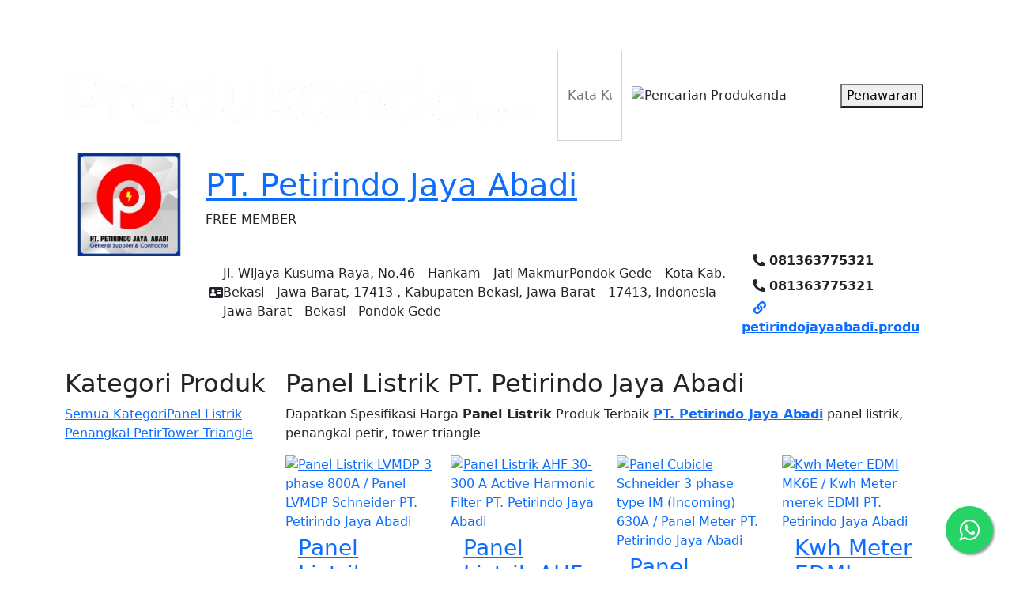

--- FILE ---
content_type: text/html;charset=UTF-8
request_url: https://www.produkanda.com/profil/petirindojayaabadi/sell/typeid-10004.html
body_size: 4712
content:
<!DOCTYPE html>
<html dir="ltr" lang="id" xmlns="http://www.w3.org/1999/xhtml">
<head>
    
    <meta charset="utf-8" />
    <meta name="viewport" content="width=device-width, initial-scale=1" />
    <meta http-equiv="X-UA-Compatible" content="IE=edge">
    <meta http-equiv="Content-Type" content="text/html; charset=utf-8" />
    <link rel="icon" type="image/x-icon" href="">
    <title>Panel Listrik Produk PT. Petirindo Jaya Abadi panel listrik, penangkal petir, tower triangle</title>        <meta name="title" content="PT. Petirindo Jaya Abadi  Profil, Telepon, Alamat" />
        <meta property="og:title" content="Panel Listrik Produk PT. Petirindo Jaya Abadi" />
<meta name="keywords" content="PT. Petirindo Jaya Abadi,panel listrik, penangkal petir, tower triangle, pt. petirindo jaya abadi"/>
<meta name="description" content="Panel Listrik Produk PT. Petirindo Jaya Abadi panel listrik, penangkal petir, tower triangle"/><meta name="generator" content="ERA B2B - www.produkanda.com"/>
<meta name="template" content="main"/>
<link rel="canonical" href="https://www.produkanda.com/profil/petirindojayaabadi/sell/-10004-panel-listrik"/>
    <link href="https://cdn.jsdelivr.net/npm/bootstrap@5.1.0/dist/css/bootstrap.min.css" rel="stylesheet" integrity="sha384-KyZXEAg3QhqLMpG8r+8fhAXLRk2vvoC2f3B09zVXn8CA5QIVfZOJ3BCsw2P0p/We" crossorigin="anonymous">
    <link rel="stylesheet" href="https://cdnjs.cloudflare.com/ajax/libs/font-awesome/5.15.3/css/all.min.css" integrity="sha512-iBBXm8fW90+nuLcSKlbmrPcLa0OT92xO1BIsZ+ywDWZCvqsWgccV3gFoRBv0z+8dLJgyAHIhR35VZc2oM/gI1w==" crossorigin="anonymous" />
    <link rel="stylesheet" href="/skin/assets/css/jquery-ui.min.css" />
    <link type="text/css" rel="stylesheet" href="https://cdn.jsdelivr.net/jquery.jssocials/1.4.0/jssocials.css" />
    <link type="text/css" rel="stylesheet" href="https://cdn.jsdelivr.net/jquery.jssocials/1.4.0/jssocials-theme-flat.css" />
    
    <link rel="stylesheet" href="/skin/assets/css/comp.css" />
  
<script type="text/javascript">window.onerror=function(){return true;}</script><script type="text/javascript" src="/lang/id/lang.js"></script>
<script type="text/javascript" src="/file/script/config.js"></script>
<script type="text/javascript" src="/file/script/common.js"></script>
<script type="text/javascript" src="/file/script/page.js"></script>
<script type="text/javascript">
var searchid = 5;
</script>
</head>
<body>
    <header class="in-web-header sticky-top">
    <div class="container">
        <div class="row d-flex navbar topbar d-none d-md-flex">
            <div class="col-12 col-md-9 col-lg-6 d-flex nav-col">
                 <div class="nav-link px-2 text-white" id="destoon_member">
            
                </div>
            </div>
            <div class="col-12 col-md-3 col-lg-6 nav-col d-flex justify-content-end">
                <a class="nav-link px-2 text-white separator d-none d-lg-block" href="https://www.produkanda.com/company/">Perusahaan</a>
                <a class="nav-link px-2 text-white separator d-none d-lg-block" href="https://www.produkanda.com/p/">Produk</a>
                <a class="nav-link px-2 text-white separator d-none d-lg-block" href="https://www.produkanda.com/news/">Artikel</a>
                <a class="nav-link px-2 text-white separator d-none d-lg-block" href="https://www.produkanda.com/about/tentang-produkanda.html">Tentang Kami</a>
                <a class="nav-link px-2 text-white d-none d-lg-block" href="https://www.produkanda.com/paket/">Paket Harga</a>
                
            </div>
        </div>
        <div class="row d-flex navbar bottombar align-middle pb-3">
            <div class="col-8 col-sm-9 col-lg-10 d-flex">
                <div class="pe-4 d-none d-lg-block">
                    <a href="https://www.produkanda.com/">
                        <img class="in-logo" alt="Produkanda.com Portal B2B Indonesia" src="https://www.produkanda.com/file/upload/202302/13/861.png" />
                    </a>
                </div>
                <div class="pe-4 d-flex d-lg-none">
                    <a href="https://www.produkanda.com/" class="logo-mobile"></a>
                </div>
                <form class="flex-grow-1 input-group search-group" id="destoon_search" action="https://www.produkanda.com/p/search.php" onsubmit="return Dsearch(1);">
         <input type="hidden" name="spread" value="0" id="destoon_spread"/>
                    <input name="kw" id="destoon_kw" placeholder="Kata Kunci......" type="text" class="form-control auto-complete" />
                    <input type="hidden" name="moduleid" value="5" id="destoon_moduleid" value="Produk"/>
                    
                    <button class="btn btn-search">
                        <img src="/skin/assets/image/search.svg" alt="Pencarian Produkanda" />
                    </button>
                </form>
            </div>
            <div class="col-4 col-sm-3 col-lg-2 d-flex gap-2 justify-content-center">
                    <button type="button" class="btn-login">Penawaran</button>
            </div>
        </div>
    </div>
</header>  <div class="main-body">  
    <div class="container mb-3">
            <div class="row">
                <div class="col-12 col-lg-12 main-box">
                    <div class="company-main">
                        <div class="row">
    <div class="col-12 pb-3">
        <div class="company-info">
            <div class="row">
                <div class="row d-flex">
                    <div class="col-12 col-xl-2 col-lg-3 col-sm-12 logo d-flex justify-content-center">
                        <a title="PT. Petirindo Jaya Abadi" href="https://www.produkanda.com/profil/petirindojayaabadi"><img class="img-fluid" src="https://www.produkanda.com/file/upload/202303/21/571.jpg" /></a>                   </div>
                    <div class="col-12 col-xl-10 col-lg-9 col-sm-8 p-xl-2">
                        <div class="row px-3 px-lg-0">
                            <div class="name head p-2 mb-3">
                                <div class="col-12 d-flex">
                                    <div class="d-grid mr-2">
                                    </div>
                                    <div class="d-grid">
                                        <h1>
                                            <a title="PT. Petirindo Jaya Abadi" href="https://www.produkanda.com/profil/petirindojayaabadi">PT. Petirindo Jaya Abadi</a>
                                        </h1>
                                        <div class="d-flex align-items-center">
                                            <div class="d-flex align-items-center">
                                                                                                                                                                                                     <div>
       <span class="membership-name free">FREE MEMBER</span> 
            </div>
                                                                                                      </div>
                                    </div>
                                </div> 
                            </div>
                        </div>
                        <div class="row d-flex align-items-center">
                            <div class="col-12 col-sm-12 col-md-9 mb-3 mb-lg-0">
                                <div class="col-12 d-flex px-3 px-lg-0">
                                    <div class="d-grid align-items-center mr-3">
                                        <i class="icon fas fa-address-card"></i>
                                    </div>
                                    <div class="d-grid">
                                        <span class="address">
                                            Jl. Wijaya Kusuma Raya, No.46 - Hankam - Jati MakmurPondok Gede - Kota Kab. Bekasi - Jawa Barat, 17413 , Kabupaten Bekasi, Jawa Barat - 17413, Indonesia</br> Jawa Barat - Bekasi - Pondok Gede                                        </span> 
                                    </div>
                                </div> 
                            </div>
                            <div class="col-12 col-sm-12 col-md-3">
                                <div class="d-flex lg-grid align-items-end contact contact-row col-sm-none">
                               <div class="row">   
                     
                                <div class="px-sm-1 p-1 p-lg-1">
                                 &nbsp; <i class="fas fa-phone-alt"></i> <strong>081363775321</strong>                                                        
                                </div>
<div class="px-sm-1 p-1 p-lg-1">
                                 &nbsp; <i class="fas fa-phone-alt"></i> <strong>081363775321</strong>                                                        
                                </div>                                                                <div class="px-sm-1 p-1 p-lg-0">
                                   &nbsp;&nbsp; <a href="http://petirindojayaabadi.produkanda.com/"><i class="icon fas fa-link"></i> <strong><span class="text">petirindojayaabadi.produ</span></strong></a>
                              
                                </div>
                               
                                </div>
                             
                        </div>
                            </div>
                        </div>
                    </div> 
                </div> 
            </div>
            
        </div>
    </div>
</div>
                    </div>
                </div>
                <div class="col-12 col-lg-12 main-box">
                        <div class="row mb-3">
   
</div>
                </div>
            </div>
            <div class="row">
                <div class="col-12 col-lg-4 col-xl-3 main-box">
                    <div class="company-main">
                        
<div class="company-category">
    <div class="row">
        <div class="col-12">
            <h2>Kategori Produk</h2>
                <ul class="nav nav-list category-menu bt-1 tree-menu">
                    
   <li id="type_0"><span></span><a href="https://www.produkanda.com/profil/petirindojayaabadi/sell/">Semua Kategori</a></li>
<li id="type_10004" class="f_b"><span></span><a href="https://www.produkanda.com/profil/petirindojayaabadi/sell/-10004-panel-listrik" title="Panel Listrik">Panel Listrik</a>
</li>
<li id="type_10005"><span></span><a href="https://www.produkanda.com/profil/petirindojayaabadi/sell/-10005-penangkal-petir" title="Penangkal Petir">Penangkal Petir</a>
</li>
<li id="type_10006"><span></span><a href="https://www.produkanda.com/profil/petirindojayaabadi/sell/-10006-tower-triangle" title="Tower Triangle">Tower Triangle</a>
</li>
</ul>
        </div>
    </div>
</div>
                    </div>
                </div> 
                <div class="col-12 col-lg-8 col-xl-9 main-box">
                    
<div class="row">
    <div class="col-12">
        <div class="company-product">
            <div class="row">
                <div class="col-12">
                    <h2>Panel Listrik PT. Petirindo Jaya Abadi</h2>
                </div>
<div class="col-12">
Dapatkan Spesifikasi Harga <strong>Panel Listrik</strong> Produk Terbaik <a href="https://www.produkanda.com/profil/petirindojayaabadi"><strong>PT. Petirindo Jaya Abadi</strong></a> panel listrik, penangkal petir, tower triangle</div>
            </div>
            <div class="row">
                    <div class="col-12 col-sm-6 col-md-4 col-lg-6 col-xl-3 mt-3">
                        <div class="product-box pb-2">
                            <div class="row">
                                <div class="col-12">
                                    <a href="https://www.produkanda.com/p/206462-panel-listrik-lvmdp-3-phase-800a-panel-lvmdp-schneider-pt-petirindo-jaya-abadi">
                                        <img class="img-fluid lazy" src="/skin/assets/images/loading.svg" data-src="https://www.produkanda.com/file/upload/202303/21/819812.png.thumb.png" alt="Panel Listrik LVMDP 3 phase 800A / Panel LVMDP Schneider PT. Petirindo Jaya Abadi" />
                                    </a>
                                </div>
                            </div>
                            <div class="row">
                                <div class="col-12">
                                    <div class="product-info px-3 py-1">
                                        <div class="row">
                                            <div class="col-12">
                                                <h3>
                                                    <a href="https://www.produkanda.com/p/206462-panel-listrik-lvmdp-3-phase-800a-panel-lvmdp-schneider-pt-petirindo-jaya-abadi">
                                                        Panel Listrik LVMDP 3 phase 800A / Panel LVMDP Schneider PT. Petirindo Jaya Abadi                                                    </a>
                                                </h3>
                                            </div>
                                        </div>
                                        <div class="row mt-2">
                                            <div class="col-12">
                                                                                              <div class="price">    
                                             <center>Kontak kami</center>
                                                </div>                                               
<div class="btn btn-buy mt-3 btn-shopping-cart" onclick="openInNewTab(href='https://s.shopee.co.id/12qu1nqF7');">&#x2B; Cek Harga Shopee</div>
<script>
function openInNewTab(url) {
  window.open(url, '_blank').focus();
}
</script>
                                            </div>
                                        </div>
                                    </div>
                                </div>
                            </div>
                        </div>
                    </div>
                                        <div class="col-12 col-sm-6 col-md-4 col-lg-6 col-xl-3 mt-3">
                        <div class="product-box pb-2">
                            <div class="row">
                                <div class="col-12">
                                    <a href="https://www.produkanda.com/p/206463-panel-listrik-ahf-30-300-a-active-harmonic-filter-pt-petirindo-jaya-abadi">
                                        <img class="img-fluid lazy" src="/skin/assets/images/loading.svg" data-src="https://www.produkanda.com/file/upload/202303/21/109812.png.thumb.png" alt="Panel Listrik AHF 30-300 A Active Harmonic Filter PT. Petirindo Jaya Abadi" />
                                    </a>
                                </div>
                            </div>
                            <div class="row">
                                <div class="col-12">
                                    <div class="product-info px-3 py-1">
                                        <div class="row">
                                            <div class="col-12">
                                                <h3>
                                                    <a href="https://www.produkanda.com/p/206463-panel-listrik-ahf-30-300-a-active-harmonic-filter-pt-petirindo-jaya-abadi">
                                                        Panel Listrik AHF 30-300 A Active Harmonic Filter PT. Petirindo Jaya Abadi                                                    </a>
                                                </h3>
                                            </div>
                                        </div>
                                        <div class="row mt-2">
                                            <div class="col-12">
                                                                                              <div class="price">    
                                             <center>Kontak kami</center>
                                                </div>                                               
<div class="btn btn-buy mt-3 btn-shopping-cart" onclick="openInNewTab(href='https://s.shopee.co.id/12qu1nqF7');">&#x2B; Cek Harga Shopee</div>
<script>
function openInNewTab(url) {
  window.open(url, '_blank').focus();
}
</script>
                                            </div>
                                        </div>
                                    </div>
                                </div>
                            </div>
                        </div>
                    </div>
                                        <div class="col-12 col-sm-6 col-md-4 col-lg-6 col-xl-3 mt-3">
                        <div class="product-box pb-2">
                            <div class="row">
                                <div class="col-12">
                                    <a href="https://www.produkanda.com/p/206467-panel-cubicle-schneider-3-phase-type-im-incoming-630a-panel-meter-pt-petirindo-jaya-abadi">
                                        <img class="img-fluid lazy" src="/skin/assets/images/loading.svg" data-src="https://www.produkanda.com/file/upload/202303/21/689812.png.thumb.png" alt="Panel Cubicle Schneider 3 phase type IM (Incoming) 630A / Panel Meter PT. Petirindo Jaya Abadi" />
                                    </a>
                                </div>
                            </div>
                            <div class="row">
                                <div class="col-12">
                                    <div class="product-info px-3 py-1">
                                        <div class="row">
                                            <div class="col-12">
                                                <h3>
                                                    <a href="https://www.produkanda.com/p/206467-panel-cubicle-schneider-3-phase-type-im-incoming-630a-panel-meter-pt-petirindo-jaya-abadi">
                                                        Panel Cubicle Schneider 3 phase type IM (Incoming) 630A / Panel Meter PT. Petirindo Jaya Abadi                                                    </a>
                                                </h3>
                                            </div>
                                        </div>
                                        <div class="row mt-2">
                                            <div class="col-12">
                                                                                              <div class="price">    
                                             <center>Kontak kami</center>
                                                </div>                                               
<div class="btn btn-buy mt-3 btn-shopping-cart" onclick="openInNewTab(href='https://s.shopee.co.id/12qu1nqF7');">&#x2B; Cek Harga Shopee</div>
<script>
function openInNewTab(url) {
  window.open(url, '_blank').focus();
}
</script>
                                            </div>
                                        </div>
                                    </div>
                                </div>
                            </div>
                        </div>
                    </div>
                                        <div class="col-12 col-sm-6 col-md-4 col-lg-6 col-xl-3 mt-3">
                        <div class="product-box pb-2">
                            <div class="row">
                                <div class="col-12">
                                    <a href="https://www.produkanda.com/p/206470-kwh-meter-edmi-mk6e-kwh-meter-merek-edmi-pt-petirindo-jaya-abadi">
                                        <img class="img-fluid lazy" src="/skin/assets/images/loading.svg" data-src="https://www.produkanda.com/file/upload/202303/21/609812.png.thumb.png" alt="Kwh Meter EDMI MK6E / Kwh Meter merek EDMI PT. Petirindo Jaya Abadi" />
                                    </a>
                                </div>
                            </div>
                            <div class="row">
                                <div class="col-12">
                                    <div class="product-info px-3 py-1">
                                        <div class="row">
                                            <div class="col-12">
                                                <h3>
                                                    <a href="https://www.produkanda.com/p/206470-kwh-meter-edmi-mk6e-kwh-meter-merek-edmi-pt-petirindo-jaya-abadi">
                                                        Kwh Meter EDMI MK6E / Kwh Meter merek EDMI PT. Petirindo Jaya Abadi                                                    </a>
                                                </h3>
                                            </div>
                                        </div>
                                        <div class="row mt-2">
                                            <div class="col-12">
                                                                                              <div class="price">    
                                             <center>Kontak kami</center>
                                                </div>                                               
<div class="btn btn-buy mt-3 btn-shopping-cart" onclick="openInNewTab(href='https://s.shopee.co.id/12qu1nqF7');">&#x2B; Cek Harga Shopee</div>
<script>
function openInNewTab(url) {
  window.open(url, '_blank').focus();
}
</script>
                                            </div>
                                        </div>
                                    </div>
                                </div>
                            </div>
                        </div>
                    </div>
                                </div>
<ul class="paging d-flex justify-content-center"><strong><input type="hidden" id="destoon_previous" value="https://www.produkanda.com/profil/petirindojayaabadi/sell/typeid-10004-view-1-page-1.html"/><a href="https://www.produkanda.com/profil/petirindojayaabadi/sell/typeid-10004-view-1-page-1.html">&nbsp;&#171; Prev&nbsp;</a> <a href="https://www.produkanda.com/profil/petirindojayaabadi/sell/typeid-10004-view-1-page-1.html">&nbsp;1&nbsp;</a><a href="https://www.produkanda.com/profil/petirindojayaabadi/sell/typeid-10004-view-1-page-1.html">&nbsp;Next &#187;&nbsp;</a></strong></ul>            
        </div>
    </div>
</div>
                </div>
            </div>
    </div>
    </div>
<footer class="in-web-footer">
    <div class="container">
<div class="row">
    <div class="col-100-percent col-xl-20-percent">
        <div class="row">
            <div class="col-100-percent col-md-50-percent col-xl-100-percent pb-3">
                <div class="footer-title pb-1">
                    Kantor
                </div>
                <div class="footer-description">
                    <p>Jalan Latsari 3 No 10-12 Tuban, Jawa Timur, 62314</p>
                        <a class="contact-number"><i class="fas fa-phone"></i> 0356-8831522</a>
<a class="contact-number"><i class="fas fa-phone"></i> 0813 8835 4787</a>
<a class="contact-number"><i class="fas fa-phone"></i> 0811 3533 999</a>
                        <a class="contact-number"><i class="fas fa-phone"></i> 081 2329 1989</a>
                </div>
            </div>
            <div class="col-100-percent col-md-50-percent col-xl-100-percent pb-3">
                <div class="footer-title pb-1">
                    
                </div>
                <div class="footer-description">
                    
                </div>
            </div>
        </div>
    </div>
    <div class="col-100-percent col-sm-50-percent col-md-25-percent col-xl-20-percent pb-3">
        <div class="row">
            <div class="col-12">
                <div class="footer-title pb-1">
                    Informasi
                </div>
                <div class="footer-description">
                    <a href="https://www.produkanda.com/about/tentang-produkanda.html">Tentang Kami</a>
                   
                    <a href="https://www.produkanda.com/about/privacy.html">Kebijakan &amp; Privasi</a>
                    <a href="https://www.produkanda.com/about/syarat-ketentuan.html">Syarat &amp; Ketentuan</a>
                    
                  
                </div>
            </div>
        </div>
    </div>
    <div class="col-100-percent col-sm-50-percent col-md-25-percent col-xl-20-percent pb-3">
        <div class="row">
            <div class="col-12 pb-3">
                <div class="footer-title pb-1">
                    Penjual
                </div>
                <div class="footer-description">
                    <a href="#">Cara Daftar</a>
                    <a href="#">Cara Jual Produk</a>
                    <a href="#">Menu Anggota</a>
                </div>
            </div>
            <div class="col-12">
                <div class="footer-title pb-1">
                    Pembeli
                </div>
                <div class="footer-description">
                    <a href="#">Cara Daftar</a>
                    <a href="#">Cara Beli Produk</a>
                    <a href="#">Tips Belanja</a>
                    <a href="#">Kategori Produk</a>
                </div>
            </div>
        </div>
    </div>
    <div class="col-100-percent col-sm-50-percent col-md-25-percent col-xl-20-percent pb-3">
        <div class="row">
            <div class="col-12">
                <div class="footer-title pb-1">
                    Layanan Kami
                </div>
                <div class="footer-description">
                    <a href="https://www.produkanda.com/paket/">Paket Harga</a>
                    <a href="https://www.produkanda.com/member/akun.php">Pembuatan AKun</a>
                    <a href="#">SEO</a>
                    <a href="#">SEM</a>
                    <a href="#">Up Sell</a>
                </div>
            </div>
        </div>
    </div>
    <div class="col-100-percent col-sm-50-percent col-md-25-percent col-xl-20-percent pb-3">
        <div class="row">
            <div class="col-12 pb-3">
                <div class="footer-title pb-1">
                  
                </div>
                <div class="footer-social">
                  
                </div>
            </div>
            <div class="col-12 pb-3">
                <div class="footer-title"></div>
                <div class="in-apps d-block">
                    
                </div>
            </div>
            <div class="col-12">
                <div class="footer-title"></div>
                <div class="in-apps d-block">
                    
                </div>
            </div> 
        </div>
    </div>
</div>
            <h1 class="d-none"></h1>
    </div>
    <hr />
    <div class="copy-row d-flex justify-content-center">
        &copy;2008 - 2023 produkanda.com. All right reserved.
    </div>
</footer>
    <div class="modal fade modal" id="all-modal" tabindex="-1">
    <div class="modal-dialog">
        <div class="modal-content">
            <div class="modal-body">
                <iframe id="all-iframe" class="modal-iframe" src="" frameborder="0"></iframe>
            </div>
        </div>
    </div>
</div>
    <div class="shadow-box"></div>
<link rel="stylesheet" href="https://maxcdn.bootstrapcdn.com/font-awesome/4.5.0/css/font-awesome.min.css">
<a href="https://api.whatsapp.com/send?phone=6281363775321&text=Mohon%2C%20Info%20Produk%20Dari%20http://petirindojayaabadi.produkanda.com/" class="float" target="_blank">
<i class="fa fa-whatsapp my-float"></i>
</a>
<style>
.float{
position:fixed;
width:60px;
height:60px;
bottom:20px;
right:24px;
background-color:#25d366;
color:#FFF;
border-radius:50px;
text-align:center;
  font-size:30px;
box-shadow: 2px 2px 3px #999;
  z-index:100;
}
.my-float{
margin-top:16px;
}
</style>
 <script src="https://cdn.jsdelivr.net/npm/bootstrap@5.1.0/dist/js/bootstrap.bundle.min.js" integrity="sha384-U1DAWAznBHeqEIlVSCgzq+c9gqGAJn5c/t99JyeKa9xxaYpSvHU5awsuZVVFIhvj" crossorigin="anonymous"></script>
    <script src="https://unpkg.com/swiper/swiper-bundle.min.js"></script>
    <script type="text/javascript" src="https://www.produkanda.com/skin/assets/js/text-masking.js?v=20220801"></script>
    <script type="text/javascript" src="https://www.produkanda.com/skin/assets/js/product-detail.js?v=20220801"></script>
    <script type="text/javascript" src="https://www.produkanda.com/skin/assets/js/view-leads.js?v=20220801"></script>
    <script type="text/javascript" src="https://code.jquery.com/jquery-3.6.0.min.js"></script>
    <script type="text/javascript" src="https://www.produkanda.com/skin/assets/js/js/jquery-ui.min.js?v=20220801"></script>
    <script type="text/javascript" src="https://cdn.jsdelivr.net/gh/dkern/jquery.lazy@1.7.10/jquery.lazy.min.js"></script>
    <script type="text/javascript" src="https://cdn.jsdelivr.net/jquery.jssocials/1.4.0/jssocials.min.js"></script>
    <script type="text/javascript" src="https://www.produkanda.com/skin/assets/js/main.js?v=20220801"></script>  
    <script src="https://cdn.jsdelivr.net/npm/swiper@11/swiper-bundle.min.js"></script>
    <script type="text/javascript" src="https://www.produkanda.com/skin/assets/js/home.js"></script>
<script type="text/javascript">
</script>
</body>
</html>

--- FILE ---
content_type: application/javascript
request_url: https://www.produkanda.com/lang/id/lang.js
body_size: 4124
content:
var L = new Array();
/* admin.js */
L['system_tips']			= 'Info';
L['ok']						= 'OK';
L['cancel']					= 'Cancel';
L['upload']					= 'Upload';
L['uploading']				= 'uploading..';
L['upload_file']			= 'upload files';
L['upload_img']				= 'upload image';
L['allow']					= 'Limited to:';
L['preview_img']			= 'Picture Preview';
L['choose_img']				= 'Select Image';
L['width']					= 'Width';
L['height']					= 'Height';
L['up_local']				= 'Local picture';
L['up_remote']				= 'Remote Picture';
L['type_imgurl']			= 'Please fill in the picture URL';
L['choose_file']			= 'Please select the file';
L['choose_item']			= 'Choose information';
L['dialog_user']			= 'member {V0} data';
L['empty_img']				= 'Can not preview, picture address is empty';
L['confirm_del']			= 'You sure you want to delete it? This operation will be irrevocable';
L['type_category']			= 'Please enter the category name or acronym, for example: computer';
L['related_found']			= 'For you to find the following related categories, select:';
L['related_not_found']		= 'No relevant category found, please adjust the name';
L['type_valid_filepath']	= 'Please enter the correct file path';
L['wysiwyg_mode']			= 'Please switch to design mode';
L['dialog_close']			= 'Close [shortcuts Esc]';
L['tpl_add']				= 'New template';
L['tpl_edit']				= 'Modify the template';
L['op_reason']				= 'Operation reason';
L['op_reason_null']			= 'Please fill in the operation reason';

/* calendar.js */
L['Sun']					= 'S';
L['Mon']					= 'M';
L['Tue']					= 'T';
L['Wed']					= 'W';
L['Thu']					= 'T';
L['Fri']					= 'F';
L['Sat']					= 'S';
L['prev_year']				= 'Prev year';
L['next_year']				= 'Next year';
L['prev_month']				= 'Prev Month';
L['next_month']				= 'Next Month';

/* common.js */
L['str_delete']				= 'delete';

/* draft.js */
L['fck_zoom']				= 'Click Increase Height Right click to reduce the height';
L['data_recovery']			= 'Data Recovery';
L['save_draft']				= 'Save the draft';
L['if_cover_data']			= 'Find {V0} Saved data, whether to cover the current data?';
L['no_data']				= 'Sorry, no saved data was found';
L['at_least_10_letters']	= 'Please enter at least 10 characters, currently entered {V0} characters';
L['stop_auto_save']			= 'The system will automatically save the draft, this operation will stop the system automatically save function, to determine to continue?';
L['draft_auto_saved']		= '{V0} point {V1} Minute {V2}second The system automatically saves the draft';
L['draft_saved']			= 'Draft saved';
L['stop_save']				= 'Close the save';
L['draft_save_stopped']		= 'Draft saved';
L['start_save']				= 'Open save';
L['upload_attach']			= 'Insert the attachment';

/* homepage.js & member.js */
L['click_open']				= 'Click to open the original image';
L['keyword_value']			= 'enter keyword';
L['keyword_message']		= 'Please enter a keyword';
L['Sunday']					= 'Sunday';
L['Monday']					= 'Monday';
L['Tuesday']				= 'Tuesday';
L['Wednesday']				= 'Wednesday';
L['Thursday']				= 'Thursday';
L['Friday']					= 'Friday';
L['Saturday']				= 'Saturday';
L['show_date']				= 'Today is {V0} month {V1} day {V2}';

/* index.js */
L['close_letter']			= 'Close Message';
L['last_page']				= 'Last page';

/* page.js */
L['popular_search_terms']	= 'popular searches:';
L['search_tips_close']		= 'Close Tips';
L['chrome_fav_tip']			= 'Please press the shortcut key Ctrl+D Favorite this page, thank you';

/* player.js */
L['iso_tips_video']			= 'Temporarily not support this video, please watch on your computer';

/* profile.js */
L['max_mode']				= 'Most optional {V0} Kind of business model';
L['max_cate']				= 'Can add up to {V0} A classification';
L['choose_category']		= 'please select a type';
L['category_chosen']		= 'This category has been added';

/*weibo.js*/
L['sync_sina'] = 'Sync to Sina Weibo';
L['sync_qq'] = 'Sync to Tencent microblogging';
L['sync_login_sina'] = 'You have not logged in Sina microblogging or login has expired, log in now?';
L['sync_login_qq'] = 'You have not QQ login or QQ login has expired, whether to log in now?';